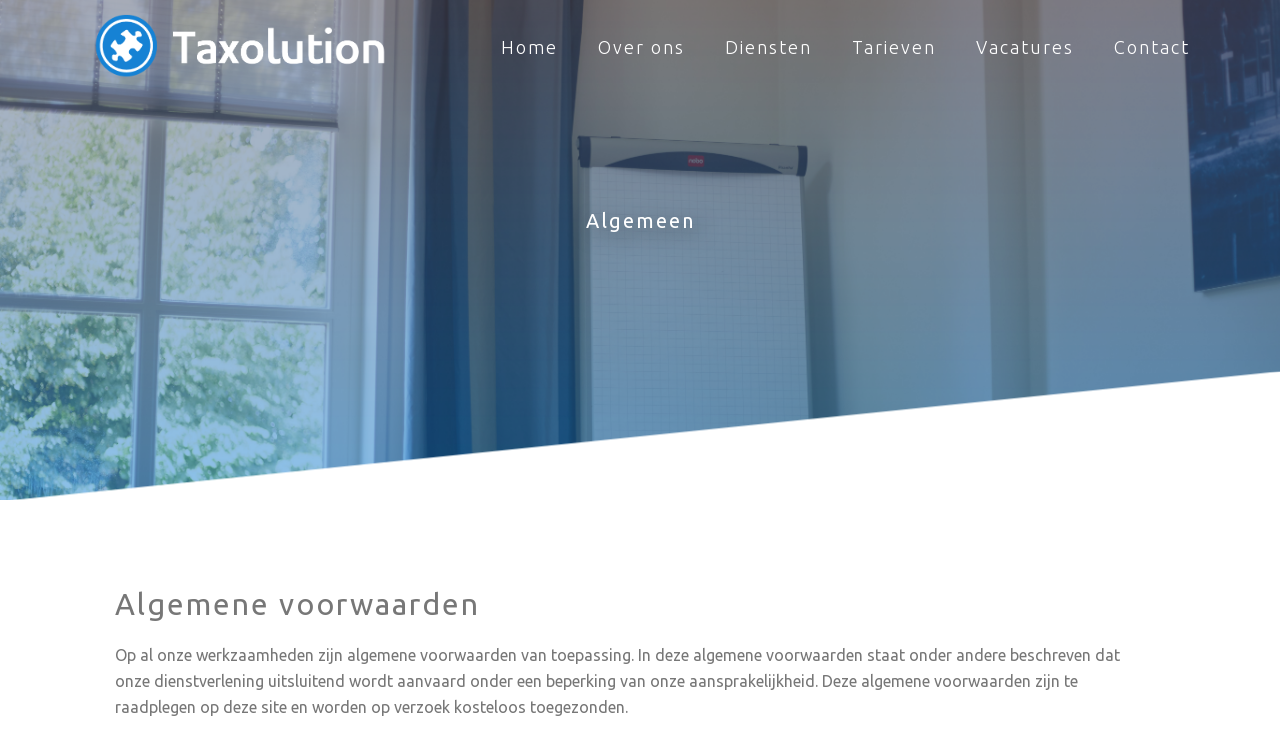

--- FILE ---
content_type: text/css
request_url: https://www.taxolution.nl/wp-content/themes/jupiter/header-builder/includes/assets/css/mkhb-column.css?ver=6.12.2
body_size: 642
content:
/* ============================================================================
   COLUMN - Default
   ========================================================================= */
.mkhb-col {
	margin: 0;
	padding: 0;
	text-align: left;
	vertical-align: top;
	border-width: 0;
	border-color: #ffffff;
	border-style: solid;
}

.mkhb-col--bg-image {
	background-size: auto;
	background-origin: padding-box;
	background-clip: border-box;
}

/* ============================================================================
   COLUMN - Inline Container
   ========================================================================= */
.mkhb-col__container-inline__wrap {
    display: flex;
    flex-direction: row;
    flex-wrap: wrap;
    justify-content: flex-start;
}

.mkhb-col__container-inline__wrap div[class^=mkhb-col__container-inline__] {
    flex: 1;
    display: flex;
}

.mkhb-col__container-inline__left {
    justify-content: flex-start;
}

.mkhb-col__container-inline__center {
    justify-content: center;
}

.mkhb-col__container-inline__right {
    justify-content: flex-end;
}

/* ============================================================================
   COLUMN - Vertical alignment
   ========================================================================= */
.mkhb-col--align-top div[class^=mkhb-col__container-inline__] {
    align-items: flex-start;
}

.mkhb-col--align-middle div[class^=mkhb-col__container-inline__] {
    align-items: center;
}

.mkhb-col--align-bottom div[class^=mkhb-col__container-inline__] {
    align-items: flex-end;
}

/* ============================================================================
   COLUMN - General
   ========================================================================= */
.mkhb-col__container {
    width: 100%;
}

.mkhb-col-md-1,
.mkhb-col-md-10,
.mkhb-col-md-11,
.mkhb-col-md-12,
.mkhb-col-md-2,
.mkhb-col-md-3,
.mkhb-col-md-4,
.mkhb-col-md-5,
.mkhb-col-md-6,
.mkhb-col-md-7,
.mkhb-col-md-8,
.mkhb-col-md-9,
.mkhb-col-sm-1,
.mkhb-col-sm-10,
.mkhb-col-sm-11,
.mkhb-col-sm-12,
.mkhb-col-sm-2,
.mkhb-col-sm-3,
.mkhb-col-sm-4,
.mkhb-col-sm-5,
.mkhb-col-sm-6,
.mkhb-col-sm-7,
.mkhb-col-sm-8,
.mkhb-col-sm-9,
.mkhb-col-xs-1,
.mkhb-col-xs-10,
.mkhb-col-xs-11,
.mkhb-col-xs-12,
.mkhb-col-xs-2,
.mkhb-col-xs-3,
.mkhb-col-xs-4,
.mkhb-col-xs-5,
.mkhb-col-xs-6,
.mkhb-col-xs-7,
.mkhb-col-xs-8,
.mkhb-col-xs-9 {
    position: relative;
    min-height: 1px;
    padding-left: 15px;
    padding-right: 15px;
}
.mkhb-col-xs-1,
.mkhb-col-xs-10,
.mkhb-col-xs-11,
.mkhb-col-xs-12,
.mkhb-col-xs-2,
.mkhb-col-xs-3,
.mkhb-col-xs-4,
.mkhb-col-xs-5,
.mkhb-col-xs-6,
.mkhb-col-xs-7,
.mkhb-col-xs-8,
.mkhb-col-xs-9 {
    float: left;
    width: 100%;
}

@media (min-width: 768px) {
    .mkhb-col-sm-1,
    .mkhb-col-sm-10,
    .mkhb-col-sm-11,
    .mkhb-col-sm-12,
    .mkhb-col-sm-2,
    .mkhb-col-sm-3,
    .mkhb-col-sm-4,
    .mkhb-col-sm-5,
    .mkhb-col-sm-6,
    .mkhb-col-sm-7,
    .mkhb-col-sm-8,
    .mkhb-col-sm-9 {
        float: left
    }
    .mkhb-col-sm-12 {
        width: 100%
    }
    .mkhb-col-sm-11 {
        width: 91.66666667%
    }
    .mkhb-col-sm-10 {
        width: 83.33333333%
    }
    .mkhb-col-sm-9 {
        width: 75%
    }
    .mkhb-col-sm-8 {
        width: 66.66666667%
    }
    .mkhb-col-sm-7 {
        width: 58.33333333%
    }
    .mkhb-col-sm-6 {
        width: 50%
    }
    .mkhb-col-sm-5 {
        width: 41.66666667%
    }
    .mkhb-col-sm-4 {
        width: 33.33333333%
    }
    .mkhb-col-sm-3 {
        width: 25%
    }
    .mkhb-col-sm-2 {
        width: 16.66666667%
    }
    .mkhb-col-sm-1 {
        width: 8.33333333%
    }
}

@media (min-width: 992px) {
    .mkhb-col-md-1,
    .mkhb-col-md-10,
    .mkhb-col-md-11,
    .mkhb-col-md-12,
    .mkhb-col-md-2,
    .mkhb-col-md-3,
    .mkhb-col-md-4,
    .mkhb-col-md-5,
    .mkhb-col-md-6,
    .mkhb-col-md-7,
    .mkhb-col-md-8,
    .mkhb-col-md-9 {
        float: left
    }
    .mkhb-col-md-12 {
        width: 100%
    }
    .mkhb-col-md-11 {
        width: 91.66666667%
    }
    .mkhb-col-md-10 {
        width: 83.33333333%
    }
    .mkhb-col-md-9 {
        width: 75%
    }
    .mkhb-col-md-8 {
        width: 66.66666667%
    }
    .mkhb-col-md-7 {
        width: 58.33333333%
    }
    .mkhb-col-md-6 {
        width: 50%
    }
    .mkhb-col-md-5 {
        width: 41.66666667%
    }
    .mkhb-col-md-4 {
        width: 33.33333333%
    }
    .mkhb-col-md-3 {
        width: 25%
    }
    .mkhb-col-md-2 {
        width: 16.66666667%
    }
    .mkhb-col-md-1 {
        width: 8.33333333%
    }
}

--- FILE ---
content_type: text/css
request_url: https://www.taxolution.nl/wp-content/themes/jupiter-child/style.css?ver=deb8203037a9acae493a83bff39b79ab
body_size: 502
content:
/*
Theme Name:     Jupiter Child Theme
Theme URI: 		http://demos.artbees.net/jupiter5
Description:    Child theme for the Jupiter theme 
Author:         Your name here
Theme URI: 		http://themeforest.net/user/artbees
Template:       jupiter
Text Domain: mk_framework
Domain Path: /languages/
*/
.mk-fancy-title p {
    color: inherit !important;
}

span.mk-footer-copyright a {
    color: white;
}
span.mk-footer-copyright a:hover {
    text-decoration: underline;
}

#gform_fields_2 input {
	border-radius: 5px;
	height: 40px;
}

#gform_fields_2 textarea {
	border-radius: 5px;
}

#gform_submit_button_2 {
	border-radius: 5px;
}

.gform_wrapper label.gfield_label {
	color: #fff;
}

.gform_wrapper.gf_browser_chrome ul.gform_fields li.gfield span.name_first {
	color: #fff;
}

.gform_wrapper .field_sublabel_below .ginput_complex.ginput_container label {
	color: #fff;
}

#gform_wrapper_1,
#gform_wrapper_1 #field_1_10,
#gform_wrapper_1 #field_1_10 .ginput_container_name {
	margin: 0;
}

#gform_wrapper_1 label {
	display: none;
}

#gform_wrapper_1 input[type=email], #gform_wrapper_1  input[type=text] {
    background-color: rgba(22, 130, 212, 0.1) !important;
    border: 1px solid #e3e3e3;
    height: 50px;
	padding: 10px 12px;
}

#gform_wrapper_1 .gform_footer input[type=submit] {
	padding: 14px 24px;
    font-size: 12px;
	font-weight: 700;
	text-transform: none;
}

#fancy-title-4 {
	text-transform: none !important;
}

@media (max-width: 1575px) {
	.mk-header-right .mk-header-social {
		visibility: hidden !important;
   		opacity: 0 !important;
	}
}

--- FILE ---
content_type: application/javascript
request_url: https://www.taxolution.nl/wp-content/plugins/jupiter-donut/assets/js/shortcodes-scripts.min.js?ver=1.6.4
body_size: 17539
content:
(function($) {
    'use strict';

    var _toBuild = [];
    MK.api = window.MK.api || {};

    MK.component.AdvancedGMaps = function(el) {
        var $this = $(el),
            container = document.getElementById( 'mk-theme-container' ),
            data = $this.data( 'advancedgmaps-config' ),
            apikey = data.options.apikey ? ('key='+data.options.apikey+'&') : false,
            map = null,
            bounds = null,
            infoWindow = null,
            position = null;

        var build = function() {
            data.options.scrollwheel = false;
            data.options.mapTypeId = google.maps.MapTypeId[data.options.mapTypeId];
            data.options.styles = data.style;

            bounds = new google.maps.LatLngBounds();
            map = new google.maps.Map(el, data.options);
            infoWindow = new google.maps.InfoWindow();

            map.setOptions({
                panControl : data.options.panControl,
                draggable:  data.options.draggable,
                zoomControl:  data.options.zoomControl,
                mapTypeControl:  data.options.scaleControl,
                scaleControl:  data.options.mapTypeControl,
            });

            var marker, i;

            map.setTilt(45);

            for (i = 0; i < data.places.length; i++) {
                if(data.places[i].latitude && data.places[i].longitude) {
                    position = new google.maps.LatLng(data.places[i].latitude, data.places[i].longitude);

                    bounds.extend(position);

                    marker = new google.maps.Marker({
                        position: position,
                        map: map,
                        title: data.places[i].address,
                        icon: (data.places[i].marker) ? data.places[i].marker : data.icon
                    });


                    google.maps.event.addListener(marker, 'click', (function(marker, i) {
                        return function() { 
                            if(data.places[i].address && data.places[i].address.length > 1) {
                                infoWindow.setContent('<div class="info_content"><p>'+ data.places[i].address +'</p></div>');
                                infoWindow.open(map, marker);
                            } else {
                                infoWindow.setContent('');
                                infoWindow.close();
                            }
                        };
                    })(marker, i));

                    /**
                     * If there is only one marker, map.fitBounds will zoom-in too much.
                     * Only run map.fitBounds if the markers are more than 1. Use setCenter
                     * instead if the the marker is only 1.
                     */
                    if ( i > 0 ) {
                        map.fitBounds( bounds );
                    } else {
                        // Set latitude and longtitude as float.
                        var latLang = {
                            lat: parseFloat( data.places[i].latitude ),
                            lng: parseFloat( data.places[i].longitude )
                        };
                        map.setCenter( latLang );
                        // Need to setZoom here as we didn't trigger bounds_changed event.
                        map.setZoom( data.options.zoom );
                    }
                }
            }

            var boundsListener = google.maps.event.addListener((map), 'bounds_changed', function(event) {
                this.setZoom(data.options.zoom);
                google.maps.event.removeListener(boundsListener);
            });


            var update = function() {
                google.maps.event.trigger(map, "resize");
                map.setCenter(position);
            };
            update();


            var bindEvents = function() {
                $( window ).on( 'resize', update );
                window.addResizeListener( container, update );
            };
            bindEvents();
        };


        var initAll = function() {
            for( var i = 0, l = _toBuild.length; i < l; i++ ) {
                _toBuild[i]();
            }
        };

        MK.api.advancedgmaps = MK.api.advancedgmaps || function() {
            initAll();
        };

        return {
            init : function() {
                _toBuild.push( build );
                MK.core.loadDependencies(['https://maps.googleapis.com/maps/api/js?'+apikey+'callback=MK.api.advancedgmaps']);
            }
        };

    };

})(jQuery);
(function($) {
    'use strict';
    function mk_animated_cols() {
        function equalheight (container){
            var currentTallest = 0,
                 currentRowStart = 0,
                 rowDivs = new Array(),
                 $el,
                 topPosition = 0;
             $(container).each(function() {

               $el = $(this);
               $($el).height('auto');
               topPosition = $el.position().top;

               if (currentRowStart != topPosition) {
                 for (var currentDiv = 0 ; currentDiv < rowDivs.length ; currentDiv++) {
                   rowDivs[currentDiv].height(currentTallest);
                 }
                 rowDivs.length = 0; // empty the array
                 currentRowStart = topPosition;
                 currentTallest = $el.height();
                 rowDivs.push($el);
               } else {
                 rowDivs.push($el);
                 currentTallest = (currentTallest < $el.height()) ? ($el.height()) : (currentTallest);
              }
               for (currentDiv = 0 ; currentDiv < rowDivs.length ; currentDiv++) {
                 rowDivs[currentDiv].height(currentTallest);
               }

             });

            // console.log('recalc' + container + ' ' + currentTallest);

            return currentTallest;
        }


        function prepareCols(el) {
            var $this = el.parent().parent().find('.mk-animated-columns');

            var iconHeight  = equalheight('.vc_row .animated-column-icon, .animated-column-holder .mk-svg-icon'),
                titleHeight = equalheight('.vc_row .animated-column-title'),
                descHeight  = equalheight('.vc_row .animated-column-desc'),
                btnHeight   = $this.find('.animated-column-btn').innerHeight();

            if ($this.hasClass('full-style')) {
                $this.find('.animated-column-item').each(function() {
                    var $this = $(this),
                        contentHeight = (iconHeight + 30) + (titleHeight + 10) + (descHeight + 70) + 34;
                    /*
                     * Fix AM-2418.
                     *
                     * Column height setting of VC Animated Column doesn't work when Animated Column
                     * content is higher than the setting. So, check column height setting first.
                     * - If the column height setting < Animated Column height, update the column
                     *   height based on column height setting.
                     */
                    var $columnHeight = contentHeight * 1.5 + 50;
                    var $minHeight = parseInt( $this.css( 'min-height' ), 10 );
                    if ( ! isNaN( $minHeight ) ) {
                        if ( $minHeight < $columnHeight ) {
                            $columnHeight = $minHeight;
                        }
                    }

                    $this.height( $columnHeight );

                    var $box_height = $this.outerHeight(true),
                        $icon_height = $this.find('.animated-column-icon, .animated-column-holder .mk-svg-icon').height();

                    $this.find('.animated-column-holder').css({
                        'paddingTop': $box_height / 2 - $icon_height
                    });


                    $this.animate({opacity:1}, 300);
                });
            } else {
                $this.find('.animated-column-item').each(function() {
                    var $this = $(this),
                        halfHeight = $this.height() / 2,
                        halfIconHeight = $this.find('.animated-column-icon, .animated-column-holder .mk-svg-icon').height()/2,
                        halfTitleHeight = $this.find('.animated-column-simple-title').height()/2;

                    $this.find('.animated-column-holder').css({
                        'paddingTop': halfHeight - halfIconHeight
                    });

                    $this.find('.animated-column-title').css({
                        'paddingTop': halfHeight - halfTitleHeight
                    });

                    $this.animate({
                        opacity:1
                    }, 300);

                });
            }
        }

        $('.mk-animated-columns').each(function() {
            var that = this;
            MK.core.loadDependencies([ MK.core.path.plugins + 'tweenmax.js' ], function() {
                var $this = $(that),
                    $parent = $this.parent().parent(),
                    $columns = $parent.find('.column_container'),
                    index = $columns.index($this.parent());
                    // really bad that we cannot read it before bootstrap - needs full shortcode refactor

                if($this.hasClass('full-style')) {
                    $this.find('.animated-column-item').hover(
                    function() {
                        TweenLite.to($(this).find(".animated-column-holder"), 0.5, {
                            top: '-15%',
                            ease: Back.easeOut
                        });
                        TweenLite.to($(this).find(".animated-column-desc"), 0.5, {
                            top: '50%',
                            ease: Expo.easeOut
                        }, 0.4);
                        TweenLite.to($(this).find(".animated-column-btn"), 0.3, {
                            top: '50%',
                            ease: Expo.easeOut
                        }, 0.6);
                    },
                    function() {

                        TweenLite.to($(this).find(".animated-column-holder"), 0.5, {
                            top: '0%',
                            ease: Back.easeOut, easeParams:[3]
                        });
                        TweenLite.to($(this).find(".animated-column-desc"), 0.5, {
                            top: '100%',
                            ease: Back.easeOut
                        }, 0.4);
                        TweenLite.to($(this).find(".animated-column-btn"), 0.5, {
                            top: '100%',
                            ease: Back.easeOut
                        }, 0.2);
                    });
                }

                if($this.hasClass('simple-style')) {
                    $this.find('.animated-column-item').hover(
                    function() {
                        TweenLite.to($(this).find(".animated-column-holder"), 0.7, {
                            top: '100%',
                            ease: Expo.easeOut
                        });
                        TweenLite.to($(this).find(".animated-column-title"), 0.7, {
                            top: '0%',
                            ease: Back.easeOut
                        }, 0.2);
                    },
                    function() {
                        TweenLite.to($(this).find(".animated-column-holder"), 0.7, {
                            top: '0%',
                            ease: Expo.easeOut
                        });
                        TweenLite.to($(this).find(".animated-column-title"), 0.7, {
                            top: '-100%',
                            ease: Back.easeOut
                        }, 0.2);
                    });
                }

                if($columns.length === index + 1) {
                    prepareCols($this);
                    $(window).on("resize", function() {
                            setTimeout(prepareCols($this), 1000);
                    });
                }

                MK.utils.eventManager.subscribe('iconsInsert', function() {
                    prepareCols($this);
                });
            });

        });
    }

    $(window).on('load vc_reload', mk_animated_cols);

}(jQuery));

(function($) {
    'use strict';

    var core = MK.core,
    	path = MK.core.path;

    MK.component.BannerBuilder = function( el ) {
    	var init = function(){
            var $this = $(el),
                  data = $this.data( 'bannerbuilder-config' );

            MK.core.loadDependencies([ MK.core.path.plugins + 'jquery.flexslider.js' ], function() {
                $this.flexslider({
                        selector: '.mk-banner-slides > .mk-banner-slide',
                        animation: data.animation,
                        smoothHeight: false,
                        direction:'horizontal',
                        slideshow: true,
                        slideshowSpeed: data.slideshowSpeed,
                        animationSpeed: data.animationSpeed,
                        pauseOnHover: true,
                        directionNav: data.directionNav,
                        controlNav: false,
                        initDelay: 2000,
                        prevText: '',
                        nextText: '',
                        pauseText: '',
                        playText: ''
                });
            });
    	};

    	return {
    		init : init
    	};
    };

})(jQuery);








(function($) {
    'use strict';

    var zIndex = 0;

    $('.mk-newspaper-wrapper').on('click', '.blog-loop-comments', function (event) {
        event.preventDefault();

        var $this = $(event.currentTarget);
        var $parent = $this.parents('.mk-blog-newspaper-item');

        $parent.css('z-index', ++zIndex);
        $this.parents('.newspaper-item-footer').find('.newspaper-social-share').slideUp(200).end().find('.newspaper-comments-list').slideDown(200);
        setTimeout( function() {
          MK.utils.eventManager.publish('item-expanded');
        }, 300);
    });

    $('.mk-newspaper-wrapper').on('click', '.newspaper-item-share', function (event) {
        event.preventDefault();

        var $this = $(event.currentTarget);
        var $parent = $this.parents('.mk-blog-newspaper-item');

        $parent.css('z-index', ++zIndex);
        $this.parents('.newspaper-item-footer').find('.newspaper-comments-list').slideUp(200).end().find('.newspaper-social-share').slideDown(200);
        setTimeout( function() {
          MK.utils.eventManager.publish('item-expanded');
        }, 300);
    });

    var init = function init() {

        // setTimeout Trick to make the VC Front Editor to load the images as well
        setTimeout( function() {

            // Get All Related Layers
            var $blog = $('.mk-blog-container');
            var $imgs = $blog.find('img[data-mk-image-src-set]');

            if ( $blog.hasClass('mk-blog-container-lazyload') && $imgs.length ) {

                // Load Images if the user scrolls to them
                $(window).on('scroll.mk_blog_lazyload', MK.utils.throttle(500, function(){
                    $imgs.each(function(index, elem) {
                        if ( MK.utils.isElementInViewport(elem) ) {
                            MK.component.ResponsiveImageSetter.init( $(elem) );
                            $imgs = $imgs.not( $(elem) );  // Remove element from the list when loaded to reduce the amount of iteration in each()
                        }
                    });
                }));

                $(window).trigger('scroll.mk_blog_lazyload');
                $(window).trigger('resize')

                // Handle the resize
                MK.component.ResponsiveImageSetter.onResize($imgs);

            } else {

                MK.component.ResponsiveImageSetter.init($imgs);
                MK.component.ResponsiveImageSetter.onResize($imgs);

            }

        }, 50);

        // If in VC Editor Page, Trigger Resize after 2 second (AM-2490)
        // This is to fix the Pagination Overlapping issue on first initial blog insert as it takes VC about 1 second to change the Blog Layout on initial stage
        if ( $('body').hasClass('vc_editor') ) {
            setTimeout( function() {
                $(window).trigger('resize');
            }, 2000)
        }

        $('.featured-image').on('click', function (event) {
          var $this = $(event.currentTarget);

          if (
            $this.parents('.mk-jupiter-blog').length === 0 ||
            $this.parents( '.mk-blog-spotlight-item' ).length !== 0
          ) {
            return;
          }

          window.location.href = $this.find('.post-type-badge').attr('href');
        })
    }

    init();

    // VC Front-End Editor
    $(window).on('vc_reload mk-image-loaded', init);

}(jQuery));

(function($) {
    'use strict';

    var core = MK.core,
    	path = MK.core.path;

    // TODO: Repair after Rifat. He repeated The same code twice - other same code is in photoalbum (why by the way?!).
    // Split it into two separate components when you see reusage
    MK.component.Category = function( el ) {
        var init = function(){
			core.loadDependencies([ path.plugins + 'pixastic.js' ], function() {
         		blurImage($('.blur-image-effect .mk-loop-item .item-holder '));
         	});

			core.loadDependencies([ path.plugins + 'minigrid.js' ], masonry);
        };

        var blurImage = function($item) {
         	return $item.each(function() {
				var $_this = $(this);

				var img = $_this.find('.item-thumbnail');

				img.clone().addClass("blur-effect item-blur-thumbnail").removeClass('item-thumbnail').prependTo(this);

				var blur_this = $(".blur-effect", this);
					blur_this.each(function(index, element){
						if (img[index].complete === true) {
							Pixastic.process(blur_this[index], "blurfast", {amount:0.5});
						}
						else {
							blur_this.load(function () {
								Pixastic.process(blur_this[index], "blurfast", {amount:0.5});
							});
						}
					});
			});
        };

        // TODO: find other shortcodes like this design and make it as a component
        var masonry = function() {
        	if(!$('.js-masonry').length) return;

	        function grid() {
	            minigrid({
		            container: '.js-masonry',
		            item: '.js-masonry-item',
		            gutter: 0
	            });
	        }

	        grid();
	        $(window).on('resize', grid);
        };

        return {
         	init : init
        };
    };

})(jQuery);








(function($) {
    'use strict';

    var core = MK.core,
        path = core.path;

    MK.component.Chart = function(el) {
        var init = function() {
            MK.core.loadDependencies([MK.core.path.plugins + 'jquery.easyPieChart.js'], function() {
                $('.mk-chart__chart').each(function() {
                    var $this = $(this),
                        $parent_width = $(this).parent().width(),
                        $chart_size = parseInt($this.attr('data-barSize'));

                    if ($parent_width < $chart_size) {
                        $chart_size = $parent_width !== 0 ? $parent_width : $chart_size;
                        $this.css('line-height', $chart_size);
                        $this.find('i').css({
                            'line-height': $chart_size + 'px'
                        });
                        $this.css({
                            'line-height': $chart_size + 'px'
                        });
                    }

                    var build = function() {
                        $this.easyPieChart({
                            animate: 1300,
                            lineCap: 'butt',
                            lineWidth: $this.attr('data-lineWidth'),
                            size: $chart_size,
                            barColor: $this.attr('data-barColor'),
                            trackColor: $this.attr('data-trackColor'),
                            scaleColor: 'transparent',
                            onStep: function(value) {
                                this.$el.find('.chart-percent span').text(Math.ceil(value));
                            }
                        });
                    };

                    // refactored only :in-viewport logic. rest is to-do
                    MK.utils.scrollSpy(this, {
                        position: 'bottom',
                        after: build
                    });
                });
            });
        };

        return {
            init: init
        };
    };

})(jQuery);

(function($) {
    "use strict";

    $('.mk-clients.column-style').each(function() {
        var $group = $(this),
            $listItems = $group.find('li'),
            listItemsCount = $listItems.length,
            listStyle = $group.find('ul').attr('style') || '',
            fullRowColumnsCount = $group.find('ul:first-of-type li').length;

        function recreateGrid() { 
            var i;

            $listItems.unwrap();

            if (window.matchMedia('(max-width: 550px)').matches && fullRowColumnsCount >= 1) {
                for (i = 0; i < listItemsCount; i += 1) {
                    $listItems.slice(i, i + 1)
                        .wrapAll('<ul class="mk-clients-fixed-list" style="' + listStyle + '"></ul>');
                }
            } else if (window.matchMedia('(max-width: 767px)').matches && fullRowColumnsCount >= 2) {
                for (i = 0; i < listItemsCount; i += 2) {
                    $listItems.slice(i, i + 2)
                        .wrapAll('<ul class="mk-clients-fixed-list" style="' + listStyle + '"></ul>');
                }
            } else if (window.matchMedia('(max-width: 960px)').matches && fullRowColumnsCount >= 3) {
                for (i = 0; i < listItemsCount; i += 3) {
                    $listItems.slice(i, i + 3)
                        .wrapAll('<ul class="mk-clients-fixed-list" style="' + listStyle + '"></ul>');
                }
            } else {
                for (i = 0; i < listItemsCount; i += fullRowColumnsCount) {
                    $listItems.slice(i, i + fullRowColumnsCount)
                        .wrapAll('<ul style="' + listStyle + '"></ul>');
                }
            }
        }
        
        recreateGrid();
        $(window).on('resize', recreateGrid);

    });

}(jQuery));
(function($) {
    'use strict';
    // Update countdown style in VC FEE - AM-2684.
    $(window).on('vc_reload', function() {
        $('.mk-event-countdown-ul').each(function() {
            if ($(this).width() < 750) {
                $(this).addClass('mk-event-countdown-ul-block');
            } else {
                $(this).removeClass('mk-event-countdown-ul-block');
            }
        });
    });
})(jQuery);
(function($) {
	'use strict';

    $('.mk-edge-slider').find('video').each(function() {
        this.pause();
        this.currentTime = 0;
    });

	MK.component.EdgeSlider = function( el ) {
		var self = this,
			$this = $( el ),
            $window = $(window),
            $wrapper = $this.parent(),
			config = $this.data( 'edgeslider-config' ),
            $nav = $( config.nav ),
            $prev = $nav.find( '.mk-edge-prev' ),
            $prevTitle = $prev.find( '.nav-item-caption' ),
            $prevBg = $prev.find('.edge-nav-bg'),
            $next = $nav.find( '.mk-edge-next' ),
            $nextTitle = $next.find( '.nav-item-caption' ),
            $nextBg = $next.find('.edge-nav-bg'),
            $navBtns = $nav.find( 'a' ),
            $pagination = $( '.swiper-pagination' ),
            $skipBtn = $( '.edge-skip-slider' ),
            $opacityLayer = $this.find('.edge-slide-content'),
            $videos = $this.find('video'),
            currentSkin = null,
            currentPoint = null,
            winH = null,
            opacity = null,
            offset = null;

        var callbacks = {
    		onInitialize : function( slides ) {
    			self.$slides = $( slides );

				self.slideContents = $.map( self.$slides, function( slide ) {
					var $slide = $( slide ),
						title = $slide.find('.edge-slide-content .edge-title').first().text(),
						skin = $slide.attr("data-header-skin"),
						image = $slide.find('.mk-section-image').attr('data-thumb') ||
								$slide.find('.mk-video-section-touch').attr('data-thumb'),
						bgColor = $slide.find('.mk-section-image').css('background-color');


					return {
						skin: skin,
						title: title,
						image: image,
						bgColor: bgColor
					};
				});

                // Set position fixed here rather than css to avoid flash of strangely styled slides befor plugin init
                if(MK.utils.isSmoothScroll) $this.css('position', 'fixed');

				setNavigationContent( 1, self.$slides.length - 1 );
				setSkin( 0 );
                // stopVideos();
                playVideo(0);

                setTimeout( function() {
                    $( '.edge-slider-loading' ).fadeOut( '100' );
                }, 1000 );
    		},

            onBeforeSlide : function( id ) {

            },

    		onAfterSlide : function( id ) {
    			setNavigationContent( nextFrom(id), prevFrom(id) );
    			setSkin( id );
                stopVideos(); // stop all others if needed
                playVideo( id );
    		}
    	};


        var nextFrom = function nextFrom(id) {
            return ( id + 1 === self.$slides.length ) ? 0 : id + 1;
        };


        var prevFrom = function prevFrom(id) {
            return ( id - 1 === -1 ) ? self.$slides.length - 1 : id - 1;
        };


        var setNavigationContent = function( nextId, prevId ) {
            if(self.slideContents[ prevId ]) {
        		$prevTitle.text( self.slideContents[ prevId ].title );
        		$prevBg.css( 'background',
        			self.slideContents[ prevId ].image !== 'none' ?
        				'url(' + self.slideContents[ prevId ].image + ')' :
        				self.slideContents[ prevId ].bgColor );
            }

            if(self.slideContents[ nextId ]) {
        		$nextTitle.text( self.slideContents[ nextId ].title );
        		$nextBg.css( 'background',
        			self.slideContents[ nextId ].image !== 'none' ?
        				'url(' + self.slideContents[ nextId ].image + ')' :
        				self.slideContents[ nextId ].bgColor );
            }
        };


        var setSkin = function setSkin( id ) {
        	currentSkin = self.slideContents[ id ].skin;

          	$navBtns.attr('data-skin', currentSkin);
          	$pagination.attr('data-skin', currentSkin);
         	$skipBtn.attr('data-skin', currentSkin);

         	if( self.config.firstEl ) {
         		MK.utils.eventManager.publish( 'firstElSkinChange', currentSkin );
         	}
        };


        var stopVideos = function stopVideos() {
            $videos.each(function() {
                this.pause();
                this.currentTime = 0;
            });
        };


        var playVideo = function playVideo(id) {
            var video = self.$slides.eq(id).find('video').get(0);
            if(video) {
                video.play();
                console.log('play video in slide nr ' + id);
            }

        };


        var onResize = function onResize() {
            var height = $wrapper.height();
            $this.height( height );

            var width = $wrapper.width();
            $this.width( width );

            winH = $window.height();
            offset = $this.offset().top;

            if(!MK.utils.isSmoothScroll) return;
            if(MK.utils.isResponsiveMenuState()) {
                // Reset our parallax layers position and styles when we're in responsive mode
                $this.css({
                    '-webkit-transform': 'translateZ(0)',
                    '-moz-transform': 'translateZ(0)',
                    '-ms-transform': 'translateZ(0)',
                    '-o-transform': 'translateZ(0)',
                    'transform': 'translateZ(0)',
                    'position': 'absolute'
                });
                $opacityLayer.css({
                    'opacity': 1
                });
            } else {
                // or proceed with scroll logic when we assume desktop screen
                onScroll();
            }
        };

        var onScroll = function onScroll() {
            currentPoint = - MK.val.scroll();

            if( offset + currentPoint <= 0 ) {
                opacity = 1 + ((offset + currentPoint) / winH) * 2;
                opacity = Math.min(opacity, 1);
                opacity = Math.max(opacity, 0);

                $opacityLayer.css({
                    opacity: opacity
                });
            }

            $this.css({
                '-webkit-transform': 'translateY(' + currentPoint + 'px) translateZ(0)',
                '-moz-transform': 'translateY(' + currentPoint + 'px) translateZ(0)',
                '-ms-transform': 'translateY(' + currentPoint + 'px) translateZ(0)',
                '-o-transform': 'translateY(' + currentPoint + 'px) translateZ(0)',
                'transform': 'translateY(' + currentPoint + 'px) translateZ(0)',
                'position': 'fixed'
            });
        };

        onResize();
        $window.on('load', onResize);
        $window.on('resize', onResize);
        window.addResizeListener( $wrapper.get(0), onResize );

        if(MK.utils.isSmoothScroll) {
            onScroll();
            $window.on('scroll', function() {
                if(MK.utils.isResponsiveMenuState()) return;
                window.requestAnimationFrame(onScroll);
            });
        }

		this.el = el;
		this.config = $.extend( config, callbacks );
		this.slideContents = null; // cache slide contents

        // Let mk_slider know it's EdgeSlider
        this.config.edgeSlider = true;
	};

	MK.component.EdgeSlider.prototype = {
		init : function() {
			// Inherit from Slider. add prototypes if needed
			var slider = new MK.ui.Slider( this.el, this.config );
			slider.init();
		}
	};

})(jQuery);

(function ($) {
	'use strict';

var init = function init() {
	$('.mk-faq-wrapper').each( function() {
		var $this = $(this);
		var $filter = $this.find('.filter-faq');
		var $filterItem = $filter.find('a');
		var $faq = $this.find('.mk-faq-container > div');
		var currentFilter = '';

		$filterItem.on('click', function(e) {
			var $this = $(this);

			currentFilter = $this.data('filter');
			$filterItem.removeClass('current');
			$this.addClass('current');

			filterItems( currentFilter );

			e.preventDefault();
		});

		function filterItems( cat ) {
			if( cat === '' ) {
				$faq.slideDown(200).removeClass('hidden');
				return;
			}
			$faq.not( '.' + cat ).slideUp(200).addClass('hidden');
			$faq.filter( '.' + cat ).slideDown(200).removeClass('hidden');
		}
	});
}
init();
$(window).on('vc_reload', init);

}( jQuery ));
/* Flickr Feeds */
/* -------------------------------------------------------------------- */
(function ($) {
    'use strict';
function mk_flickr_feeds() {

    $('.mk-flickr-feeds').each(function() {
        var $this = $(this),
            apiKey = $this.attr('data-key'),
            userId = $this.attr('data-userid'),
            perPage = $this.attr('data-count'),
            column = $this.attr('data-column');

        if ( ! $( '.mk-flickr-feeds' ).is( ':empty' ) ) {
            return;
        }

        jQuery.getJSON('https://api.flickr.com/services/rest/?format=json&method=' + 'flickr.photos.search&api_key=' + apiKey + '&user_id=' + userId + '&&per_page=' + perPage + '&jsoncallback=?', function(data) {

            jQuery.each(data.photos.photo, function(i, rPhoto) {
                var basePhotoURL = 'http://farm' + rPhoto.farm + '.static.flickr.com/' + rPhoto.server + '/' + rPhoto.id + '_' + rPhoto.secret;

                var thumbPhotoURL = basePhotoURL + '_q.jpg';
                var mediumPhotoURL = basePhotoURL + '.jpg';

                var photoStringStart = '<a ';
                var photoStringEnd = 'title="' + rPhoto.title + '" rel="flickr-feeds" class="mk-lightbox flickr-item jupiter-donut-colitem" href="' + mediumPhotoURL + '"><img src="' + thumbPhotoURL + '" alt="' + rPhoto.title + '"/></a>;';
                var photoString = (i < perPage) ? photoStringStart + photoStringEnd : photoStringStart + photoStringEnd;

                jQuery(photoString).appendTo($this);
            });
        });
    });

}
    mk_flickr_feeds();
    $( window ).on( 'vc_reload', mk_flickr_feeds );
})(jQuery);

jQuery(function($) {

  'use strict';

  // Get All Related Layers
  var init = function init() {
    var $gallery = $('.mk-gallery');
    var $imgs = $gallery.find('img[data-mk-image-src-set]');

    if ( $gallery.hasClass('mk-gallery-lazyload') && $imgs.length ) {

      // Load Images if the user scrolls to them
      $(window).on('scroll.mk_gallery_lazyload', MK.utils.throttle(500, function(){
        $imgs.each(function(index, elem) {
          if ( MK.utils.isElementInViewport(elem) ) {
            MK.component.ResponsiveImageSetter.init( $(elem) );
            $imgs = $imgs.not( $(elem) );  // Remove element from the list when loaded to reduce the amount of iteration in each()
          }
        });
      }));

      $(window).trigger('scroll.mk_gallery_lazyload');

      // Handle the resize
      MK.component.ResponsiveImageSetter.onResize($imgs);

    } else {

      MK.component.ResponsiveImageSetter.init($imgs);
      MK.component.ResponsiveImageSetter.onResize($imgs);

    }
  }

  init();
  $(window).on('vc_reload mk-image-loaded', init);

});



jQuery(function($) {

  'use strict';

  // Get All Related Layers
  var init = function init() {
    var $image = $('.mk-image');
    var $imgs = $image.find('img[data-mk-image-src-set]');

    if ( $image.hasClass('mk-image-lazyload') && $imgs.length ) {

      // Load Images if the user scrolls to them
      $(window).on('scroll.mk_image_lazyload', MK.utils.throttle(500, function(){
        $imgs.each(function(index, elem) {
          if ( MK.utils.isElementInViewport(elem) ) {
            MK.component.ResponsiveImageSetter.init( $(elem) );
            $imgs = $imgs.not( $(elem) );  // Remove element from the list when loaded to reduce the amount of iteration in each()
          }
        });
      }));

      $(window).trigger('scroll.mk_image_lazyload');

      // Handle the resize
      MK.component.ResponsiveImageSetter.onResize($imgs);

    } else {

      MK.component.ResponsiveImageSetter.init($imgs);
      MK.component.ResponsiveImageSetter.onResize($imgs);

    }
  }

  init();
  $(window).on('vc_reload mk-image-loaded', init);

});



(function($) {
	'use strict';

	function mk_page_title_parallax() {
	    if (!MK.utils.isMobile()) {

	        $('.mk-effect-wrapper').each(function() {
	            var $this = $(this),
                	progressVal,
                    currentPoint,
                    ticking = false,
                    scrollY = MK.val.scroll(),
                    $window = $(window),
                    windowHeight = $(window).height(),
                    parentHeight = $this.outerHeight(),
                    startPoint = 0,
                    endPoint = $this.offset().top + parentHeight,
                    effectLayer = $this.find('.mk-effect-bg-layer'),
                    gradientLayer = effectLayer.find('.mk-effect-gradient-layer'),
                    cntLayer = $this.find('.mk-page-title-box-content'),
                    animation = effectLayer.attr('data-effect'),
                    top = $this.offset().top,
                    height = $this.outerHeight();

                var parallaxSpeed = 0.7,
                    zoomFactor = 1.3;

                var parallaxTopGap = function() {
                    var gap = top * parallaxSpeed;

                    effectLayer.css({
                        height : height + gap + 'px',
                        top : (-gap) + 'px'
                    });
                };


                if (animation == ("parallax" || "parallaxZoomOut") ) {
                    parallaxTopGap();
                }

                var animationSet = function() {
                    scrollY = MK.val.scroll();

                    if (animation == "parallax") {
                        currentPoint = (startPoint + scrollY) * parallaxSpeed;
                        effectLayer.get(0).style.transform = 'translateY(' + currentPoint + 'px)';
                    }

                    if (animation == "parallaxZoomOut") {
                    	console.log(effectLayer);
                        currentPoint = (startPoint + scrollY) * parallaxSpeed;
                        progressVal = (1 / (endPoint - startPoint) * (scrollY - startPoint));
                        var zoomCalc = zoomFactor - ((zoomFactor - 1) * progressVal);

                        effectLayer.get(0).style.transform = 'translateY(' + currentPoint + 'px) scale(' + zoomCalc + ')';
                    }

                    if (animation == "gradient") {
                        progressVal = (1 / (endPoint - startPoint) * (scrollY - startPoint));
                        gradientLayer.css({
                            opacity: progressVal * 2
                        });
                    }

                    if (animation != "gradient") {
                        progressVal = (1 / (endPoint - startPoint) * (scrollY - startPoint));
                        cntLayer.css({
                            opacity: 1 - (progressVal * 4)
                        });
                    }

                    // Stop ticking
                    ticking = false;
                };
                animationSet();

                // This will limit the calculation of the background position to
                // 60fps as well as blocking it from running multiple times at once
                var requestTick = function() {
                    if (!ticking) {
                        window.requestAnimationFrame(animationSet);
                        ticking = true;
                    }
                };

                $window.off('scroll', requestTick);
                $window.on('scroll', requestTick);

	        });
	    }
	}


	var $window = $(window);
	var debounceResize = null;

	$window.on('load', mk_page_title_parallax);
    $window.on("resize", function() {
        if( debounceResize !== null ) { clearTimeout( debounceResize ); }
        debounceResize = setTimeout( mk_page_title_parallax, 300 );
    });

}(jQuery));

(function($) {
    'use strict';
    var utils = MK.utils,
        core = MK.core,
        path = MK.core.path;
    MK.component.PhotoAlbum = function(el) {
        this.album = el;
        this.initialOpen = false;
    };
    MK.component.PhotoAlbum.prototype = {
        dom: {
            gallery: '.slick-slider-wrapper',
            title: '.slick-title',
            galleryContainer: '.slick-slides',
            closeBtn: '.slick-close-icon',
            thumbList: '.slick-dots',
            thumbs: '.slick-dots li',
            imagesData: 'photoalbum-images',
            titleData: 'photoalbum-title',
            idData: 'photoalbum-id',
            urlData: 'photoalbum-url',
            activeClass: 'is-active'
        },
        tpl: {
            gallery: '#tpl-photo-album',
            slide: '<div class="slick-slide"></div>'
        },
        init: function() {
            this.cacheElements();
            this.bindEvents();
            this.openByLink();
        },
        cacheElements: function() {
            this.$album = $(this.album);
            this.imagesSrc = this.$album.data(this.dom.imagesData);
            this.albumLength = this.imagesSrc.length;
            this.title = this.$album.data(this.dom.titleData);
            this.id = this.$album.data(this.dom.idData);
            this.url = this.$album.data(this.dom.urlData);
            this.images = []; // stores dom objects to insert into gallery instance
        },
        bindEvents: function() {
            this.$album.not('[data-photoalbum-images="[null]"]').on('click', this.albumClick.bind(this));
            $(document).on('click', this.dom.closeBtn, this.closeClick.bind(this));
            $(window).on('resize', this.thumbsVisibility.bind(this));
            $(window).on('resize', this.makeArrows.bind(this));
        },
        albumClick: function(e) {
            e.preventDefault();
            this.open();
            MK.ui.loader.add(this.album);
        },
        closeClick: function(e) {
            e.preventDefault();
            // Because one close btn rules them all
            if (this.slider) {
                this.removeGallery();
                this.slider.exitFullScreen();
            }
        },
        thumbsVisibility: function() {
            if (!this.thumbsWidth) return;
            if (window.matchMedia('(max-width:' + (this.thumbsWidth + 260) + 'px)').matches) this.hideThumbs(); // 260 is 2 * 120 - right corner buttons width + scrollbar
            else this.showThumbs();
        },
        hideThumbs: function() {
            if (!this.$thumbList) return;
            this.$thumbList.hide();
        },
        showThumbs: function() {
            if (!this.$thumbList) return;
            this.$thumbList.show();
        },
        open: function() {
            var self = this;
            core.loadDependencies([path.plugins + 'slick.js'], function() {
                self.createGallery();
                self.loadImages();
            });
        },
        createGallery: function() {
            // only one per page
            if (!$(this.dom.gallery).length) {
                var tpl = $(this.tpl.gallery).eq(0).html();
                $('body').append(tpl);
            }
            // and cache obj
            this.$gallery = $(this.dom.gallery);
            this.$closeBtn = $(this.dom.closeBtn);
        },
        createSlideshow: function() {
            var self = this;
            this.slider = new MK.ui.FullScreenGallery(this.dom.galleryContainer, {
                id: this.id,
                url: this.url
            });
            this.slider.init();
            $(window).trigger('resize');
            this.makeArrows();
            this.$thumbList = $(this.dom.thumbList);
            this.$thumbs = $(this.dom.thumbs);
            this.thumbsWidth = (this.$thumbs.length) * 95;
            this.thumbsVisibility();
            setTimeout(function() {
                MK.ui.loader.remove(self.album);
            }, 100);
            MK.utils.eventManager.publish('photoAlbum-open');
        },
        makeArrows: function() {
            if (this.arrowsTimeout) clearTimeout(this.arrowsTimeout);
            this.arrowsTimeout = setTimeout(function() {
                var $prev = $('.slick-prev').find('svg');
                var $next = $('.slick-next').find('svg');
                $prev.wrap('<div class="slick-nav-holder"></div>');
                $next.wrap('<div class="slick-nav-holder"></div>');
                if (matchMedia("(max-width: 1024px)").matches) {
                    $prev.attr({
                        width: 12,
                        height: 22
                    }).find('polyline').attr('points', '12,0 0,11 12,22');
                    $next.attr({
                        width: 12,
                        height: 22
                    }).find('polyline').attr('points', '0,0 12,11 0,22');
                } else {
                    $prev.attr({
                        width: 33,
                        height: 65
                    }).find('polyline').attr('points', '0.5,0.5 32.5,32.5 0.5,64.5');
                    $next.attr({
                        width: 33,
                        height: 65
                    }).find('polyline').attr('points', '0.5,0.5 32.5,32.5 0.5,64.5');
                }
            }, 0);
        },
        loadImages: function() {
            var self = this,
                n = 0;
            // cache images on first load.
            if (!this.images.length) {
                this.imagesSrc.forEach(function(src) {
                    if (src === null) return; // protect from nulls
                    var img = new Image();
                    img.onload = function() {
                        self.onLoad(n += 1);
                    };
                    img.src = src;
                    self.images.push(img);
                });
            } else {
                this.onLoad(this.albumLength);
            }
        },
        onLoad: function(n) {
            if (n === this.albumLength) {
                this.insertImages();
                this.showGallery();
                this.createSlideshow();
            }
        },
        insertImages: function() {
            var $galleryContainer = this.$gallery.find(this.dom.galleryContainer),
                $title = $(this.dom.title),
                slide = this.tpl.slide;
            // clear first
            $galleryContainer.html('');
            $title.html(this.title);
            this.images.forEach(function(img) {
                var $slide = $(slide);
                $slide.html(img);
                $galleryContainer.prepend($slide);
            });
        },
        showGallery: function() {
            var self = this;
            this.$gallery.addClass(this.dom.activeClass);
            utils.scroll.disable();
        },
        removeGallery: function() {
            var self = this;
            this.$gallery.removeClass(this.dom.activeClass);
            setTimeout(function() {
                self.$gallery.remove();
            }, 300);
            utils.scroll.enable();
        },
        openByLink: function() {
            var loc = window.location,
                hash = loc.hash,
                id;
            if (hash.length && hash.substring(1).length) {
                id = hash.substring(1);
                id = id.replace('!loading', '');
                if (id == this.id && !this.initialOpen) {
                    this.initialOpen = true;
                    this.open();
                }
            }
        }
    };
    // Barts note; Rifat duplication and coupling here. Remove it when have time
    MK.component.PhotoAlbumBlur = function(el) {
        var init = function() {
            core.loadDependencies([path.plugins + 'pixastic.js'], function() {
                blurImage($('.mk-album-item figure'));
            });
        };
        var blurImage = function($item) {
            return $item.each(function() {
                var $_this = $(this);
                var img = $_this.find('.album-cover-image');
                img.clone().addClass("blur-effect item-blur-thumbnail").removeClass('album-cover-image').prependTo(this);
                var blur_this = $(".blur-effect", this);
                blur_this.each(function(index, element) {
                    if (img[index].complete === true) {
                        Pixastic.process(blur_this[index], "blurfast", {
                            amount: 0.5
                        });
                    } else {
                        blur_this.load(function() {
                            Pixastic.process(blur_this[index], "blurfast", {
                                amount: 0.5
                            });
                        });
                    }
                });
            });
        };
        return {
            init: init
        };
    };
})(jQuery);

(function($) {
  'use strict';

  /* Page Section Intro Effects */
  /* -------------------------------------------------------------------- */

  function mk_section_intro_effects() {
    if (!MK.utils.isMobile()) {
      if (!$.exists('.mk-page-section.intro-true')) return;

      $('.mk-page-section.intro-true').each(function() {
        var that = this;
        MK.core.loadDependencies([ MK.core.path.plugins + 'jquery.sectiontrans.js', MK.core.path.plugins + 'tweenmax.js' ], function() {
          var $this = $(that),
            $pageCnt = $this.parent().nextAll('div'),
            windowHeight = $(window).height(),
            effectName = $this.attr('data-intro-effect'),
            $header = $('.mk-header');

          var effect = {
            fade: new TimelineLite({paused: true})
              .set($pageCnt, { opacity: 0, y: windowHeight * 0.3 })
              .to($this, 1, { opacity: 0, ease:Power2.easeInOut })
              .to($pageCnt, 1, { opacity: 1, y: 0, ease:Power2.easeInOut}, "-=.7")
              .set($this, { zIndex: '-1'}),

            zoom_out: new TimelineLite({paused: true})
              .set($pageCnt, { opacity: 0, y: windowHeight * 0.3})
              .to($this, 1.5, { opacity: .8, scale: 0.8, y: -windowHeight - 100, ease:Strong.easeInOut })
              .to($pageCnt, 1.5, { opacity: 1, y:  0, ease:Strong.easeInOut}, "-=1.3"),

            shuffle: new TimelineLite({paused: true})
              .to($this, 1.5, { y: -windowHeight/2, ease:Strong.easeInOut })
              .to($pageCnt.first(), 1.5, { paddingTop: windowHeight/2, ease:Strong.easeInOut }, "-=1.3")
          };

          console.log($pageCnt);


          $this.sectiontrans({
            effect: effectName
          });

          if($this.hasClass('shuffled')) {
            TweenLite.set($this, { y: -windowHeight/2 });
            TweenLite.set($this.nextAll('div').first(), { paddingTop: windowHeight/2 });
          }

          $('body').on('page_intro', function() {
            MK.utils.scroll.disable();
            $(this).data('intro', true);
            effect[effectName].play();
            setTimeout(function() {
              $header.addClass('pre-sticky');
              $header.addClass('a-sticky');
              $('.mk-header-padding-wrapper').addClass('enable-padding');
              $('body').data('intro', false);
              if(effectName === 'shuffle') $this.addClass('shuffled');
            }, 1000);

            setTimeout(MK.utils.scroll.enable, 1500);
          });

          $('body').on('page_outro', function() {
            MK.utils.scroll.disable();
            $(this).data('intro', true);
            effect[effectName].reverse();
            setTimeout(function() {
              $header.removeClass('pre-sticky');
              $header.removeClass('a-sticky');
              $('.mk-header-padding-wrapper').removeClass('enable-padding');
              $('body').data('intro', false);
              if($this.hasClass('shuffled')) $this.removeClass('shuffled');
            }, 1000);

            setTimeout(MK.utils.scroll.enable, 1500);
          });
        });
      });

    } else {
      $('.mk-page-section.intro-true').each(function() {
        $(this).attr('data-intro-effect', '');
      });
    }
  }

  mk_section_intro_effects();

  var debounceResize = null;
  $(window).on("resize", function() {
    if( debounceResize !== null ) { clearTimeout( debounceResize ); }
    debounceResize = setTimeout( mk_section_intro_effects, 300 );
  });

  /* Page Section Adaptive Height */
  /* -------------------------------------------------------------------- */

  function mk_section_adaptive_height() {
      $( ".mk-page-section.mk-adaptive-height" ).each( function() {
          var imageHeight = $( this ).find( ".mk-adaptive-image" ).height();
          $( this ).css( "height", imageHeight );
      });
  }

  $( window ).on( "load resize", mk_section_adaptive_height );


  /* Page Section Image Loader */
  /* -------------------------------------------------------------------- */

  // Get All Related Layers
  var init = function init() {
    var $allLayers = $('.mk-page-section .background-layer').filter(function(index) {
      var isLazyLoad = $(this).attr('data-mk-lazyload') === 'true';
      if ( !isLazyLoad ) {
        MK.component.BackgroundImageSetter.init( $(this) );
      }
      return isLazyLoad;
    });;

    // Load BG Images if the user scroll to them
    if ( $allLayers.length ) {

      $(window).on('scroll.mk_page_section_lazyload', MK.utils.throttle(500, function(){
        $allLayers.each(function(index, elem) {
          if ( MK.utils.isElementInViewport(elem) ) {
            MK.component.BackgroundImageSetter.init( $(elem) );
            $allLayers = $allLayers.not( $(elem) );  // Remove element from the list when loaded to reduce the amount of iteration in each()
          }
        });
      }));

      // First init
      $(window).trigger('scroll.mk_page_section_lazyload');

      // Handle the resize
      MK.component.BackgroundImageSetter.onResize($allLayers);

    }
  }
  init();

  $(window).on('vc_reload', init);

  /* Page Section Layout */
  /* -------------------------------------------------------------------- */

  function mk_section_half_layout() {
    $(".mk-page-section.half_boxed").each(function() {
      var $section = $(this);
      if ($(window).width() > jupiterDonutVars.gridWidth) {
        var margin = ($(window).width() - jupiterDonutVars.gridWidth) / 2;
        var $section_inner = $section.find('.mk-half-layout-inner');
        if($section.hasClass('half_left_layout')){
          $section_inner.css({
            marginRight: margin + 'px'
          });
        }
        if($section.hasClass('half_right_layout')){
          $section_inner.css({
            marginLeft: margin + 'px'
          });
        }
      }
    });
  }

  $(window).on("load resize", mk_section_half_layout);

	/* Page Section - Fluid Width Equal Height Columns */
	/* -------------------------------------------------------------------- */
	function mk_reset_section_fluid_width_equal_height_columns() {
		var $colWrappers = '', maxWidth = 850;

		$colWrappers = $('.page-section-content.fluid-width-equal-height-columns');

		$colWrappers.each(function() {
			var $colWrapper = '', colHeight = 0;
			$colWrapper = $(this);
			$colWrapper.find('.wpb_column.column_container').each(function() {
				var $col = $(this), size = $(this).children('div').length;
				if (size > 0) {
					$col.removeAttr("style");
					$col.children('div').each(function() {
						var $this = $( this );
						/**
						 * Fix Advanced Google Maps (AGM) issue on page section.
						 *
						 * Problem: AGM set the height as inline CSS property (style attribute).
						 * In this case, the style attribute will be removed before checking the
						 * elements height in each of the column. That's why AGM container will
						 * loose the height and the map can't be displayed properly (only 1px)
						 * because it overlap other row in the page. We need to check if current
						 * element is AGM or not before removing style attribute of the element.
						 */
						if ( ! $this.hasClass( 'mk-advanced-gmaps' ) ) {
							$this.removeAttr( 'style' );
						}
					});
				}
			});
		});
	}

	function mk_section_fluid_width_equal_height_columns() {
		mk_reset_section_fluid_width_equal_height_columns();

		var $colWrappers = '', maxWidth = 850, $pageSection = $('.page-section-content');

		if ( ! $pageSection.hasClass('.fluid-width-equal-height-columns') ) {
			$pageSection.find('.wpb_column.column_container').removeAttr( 'style' );
			$pageSection.find('.wpb_column.column_container .vc_element').removeAttr( 'style' );
		}

		$colWrappers = $('.page-section-content.fluid-width-equal-height-columns');

		$colWrappers.each(function() {
			var $colWrapper = '', colHeight = 0;
			$colWrapper = $(this);

			if ($colWrapper.length > 0) {
				/* Get the minimum height of the wrapper */
				colHeight = $colWrappers.outerHeight(true);
				$colWrapper.find('.wpb_column.column_container').each(function() {
					var $col = $(this);
					if ($col.length > 0) {
						colHeight = ($col.outerHeight(true) > colHeight) ? $col.outerHeight(true) : colHeight;
					}
				});
			}

			if (colHeight > 0) {
				$colWrapper.find('.wpb_column.column_container').each(function() {
					var $col = $(this), size = $(this).children('div').length;
					if (size > 0) {
						colHeight = ($(window).width() < maxWidth) ? 'initial' : colHeight;
						$col.css("height", colHeight);
						if ($colWrapper.hasClass('vertical-align-center')) {
							$col.children('div').each(function() {
								var elHeight = ($(window).width() < maxWidth) ? 'initial' : (colHeight/size);
								/**
								 * Fix Advanced Google Maps (AGM) issue on page section.
								 */
								if ( ! $(this).hasClass( 'mk-advanced-gmaps' ) ) {
									$(this).css("height", elHeight);
								}
							});
						}
					}
				});
			}
		});
	}
	$(window).on('load vc_reload', function() {
		setTimeout(function() {
		/*
			Somehow the values are not correctly updated for the screens
			and we need to put setTimeout to fix the issue.
		*/
		mk_section_fluid_width_equal_height_columns();
		}, 500);
	});

	var debounceResize = null;
	$(window).on("resize", function() {
		if( debounceResize !== null ) { clearTimeout( debounceResize ); }
		debounceResize = setTimeout( mk_section_fluid_width_equal_height_columns(), 500 );
	});

}(jQuery));

jQuery(document).ready(function( $ ) {

	// Continue only on Safari.
	if ( typeof window.safari === 'undefined' ) {
		return;
	}

	// Fore redraw for Safari. This is a hack.
	function mkRedraw() {
		$('.mk-photo-roller').hide().show(0);
	}

	mkRedraw();

	$( window ).resize( function() {
		mkRedraw()
	} );

});
jQuery(function($) {

  'use strict';

  // Get All Related Layers
  var init = function init() {
    var $portfolio = $('.portfolio-grid');
    var $imgs = $portfolio.find('img[data-mk-image-src-set]');

    if ( $portfolio.hasClass('portfolio-grid-lazyload') && $imgs.length ) {

      // Load Images if the user scrolls to them
      $(window).on('scroll.mk_portfolio_lazyload', MK.utils.throttle(500, function(){
        $imgs.each(function(index, elem) {
          if ( MK.utils.isElementInViewport(elem) ) {
            MK.component.ResponsiveImageSetter.init( $(elem) );
            $imgs = $imgs.not( $(elem) );  // Remove element from the list when loaded to reduce the amount of iteration in each()
          }
        });
      }));

      $(window).trigger('scroll.mk_portfolio_lazyload');

      // Handle the resize
      MK.component.ResponsiveImageSetter.onResize($imgs);

    } else {

      MK.component.ResponsiveImageSetter.init($imgs);
      MK.component.ResponsiveImageSetter.onResize($imgs);

    }
  }

  init();
  $(window).on('vc_reload mk-image-loaded', function(){
    init();

    $('.mk-portfolio-container').each(function(){
      var id = $(this).attr('id');
      var el = '#' + id + '.mk-portfolio-container.js-el';

      if($(this).data('mk-component') == 'Grid') {
        // Disable VC frontend component init for portfolio.
        $(el).data('init-Grid', true);

        // Init Grid component on shortcode render.
        var component = new MK.component[ 'Grid' ]( el );
        component.init();
      }
    });

  });

});



jQuery(document).ready(function($) {
    'use strict';
    /**
     * Get dynamic width of items for passing in `flexslider()`.
     * @param  string style      Style of the carousel, classic/modern
     * @param  integer showItems Number of items to show
     * @param  integer id        ID of the carousel
     * @return interger          The width for items
     */
    function get_item_width(style, showItems, id) {
        var item_width;
        if (style == "classic") {
            item_width = 275;
            items_to_show = 4;
        } else {
            var screen_width = $('#portfolio-carousel-' + id).width(),
                items_to_show = showItems;
            if (screen_width >= 1100) {
                item_width = screen_width / items_to_show;
            } else if (screen_width <= 1200 && screen_width >= 800) {
                item_width = screen_width / 3;
            } else if (screen_width <= 800 && screen_width >= 540) {
                item_width = screen_width / 2;
            } else {
                item_width = screen_width;
            }
        }
        return item_width;
    }
    jQuery(window).on("load vc_reload", function() {
        MK.core.loadDependencies([MK.core.path.plugins + 'jquery.flexslider.js'], function() {

            $('.portfolio-carousel .mk-flexslider').each(function() {
            	var $this = $(this);
            	var $pauseOnHover = $this.attr('data-pauseOnHover') == "true" ? true : false;
            	var $slideshow = $this.attr('data-slideshow') == "true" ? true : false;

                $this.flexslider({
                    selector: ".mk-flex-slides > li",
                    animation: "slide",
                    slideshowSpeed: parseInt($this.attr('data-slideshowSpeed')),
                    animationSpeed: parseInt($this.attr('data-animationSpeed')),
                    pauseOnHover: $pauseOnHover,
                    controlNav: false,
                    smoothHeight: false,
                    useCSS: false,
                    directionNav: $this.data('directionNav'),
                    prevText: "",
                    nextText: "",
                    itemWidth: get_item_width($this.data('style'), $this.data('showItems'), $this.data('id')),
                    itemMargin: 0,
                    maxItems: ($this.data('style') === 'modern') ? $this.data('showItems') : 4,
                    minItems: 1,
                    move: 1,
                    slideshow: $slideshow,
                });
            }); // End each().
        }); // End loadDependencies().
    }); // End on().
});

(function($) {
	'use strict';

	$(".mk-subscribe").each(function() {
		var $this = $(this);

		$this.find('.mk-subscribe--form').submit(function(e){
			$this.addClass('form-in-progress');
			e.preventDefault();
			$.ajax({
				url: MK.core.path.ajaxUrl,
				type: "POST",
				data: {
					action: "mk_ajax_subscribe",
					email: $this.find(".mk-subscribe--email").val(),
					list_id: $this.find(".mk-subscribe--list-id").val(),
					optin: $this.find(".mk-subscribe--optin").val()
				},
				success: function (response) {
          console.log(response)
					$this.removeClass('form-in-progress');
					var data = $.parseJSON(response),
						$messaage_box = $this.find(".mk-subscribe--message");

					$messaage_box.html(data.message);

					if(data.action_status == true) {
						$messaage_box.addClass('success');
					} else {
						$messaage_box.addClass('error');
					}

					$this.find(".mk-subscribe--email").val('');

				}
			});
		});
	});

}(jQuery));

(function($) {
   if (window.addEventListener) {
      window.addEventListener('load', handleLoad, false);
    }
    else if (window.attachEvent) {
      window.attachEvent('onload', handleLoad);
    }

	function handleLoad() {
		$('.mk-slideshow-box').each(run);
	}

	function run() {
		var $slider = $(this);

		var $slides = $slider.find('.mk-slideshow-box-item');
		var $transition_time = $slider.data('transitionspeed');
		var $time_between_slides = $slider.data('slideshowspeed');

		$slider.find('.mk-slideshow-box-content').children('p').filter(function() {
			if ( $.trim($(this).text()) == '' ) {
				return true;
			}
		}).remove();

		// set active classes
		$slides.first().addClass('active').fadeIn($transition_time, function(){
			setTimeout(autoScroll, $time_between_slides);
		});

		// auto scroll
		function autoScroll(){
			var $i = $slider.find('.active').index();
			$slides.eq($i).removeClass('active').fadeOut($transition_time);
			if ($slides.length == $i + 1) $i = -1; // loop to start
			$slides.eq($i + 1).addClass('active').fadeIn($transition_time, function() {
				setTimeout(autoScroll, $time_between_slides);
			});
		}

		/**
		 * Need to set the height manually as min-height property doesn't work with display
		 * table and table-cell in Firefox and Safari. We use Javascript to set them only
		 * for Firefox and Safari to avoid any problem with Chrome users. The problem is only
		 * happen when the window screen size bigger than 850px.
		 */
		var browserName  = MK.utils.browser.name;
		if ( browserName === 'Firefox' || browserName === 'Safari' ) {
			var currentWidth = parseInt( $( window ).width() );
			if ( currentWidth >= 850 ) {
				var height = $slider.css( 'min-height' );
				if ( typeof height !== 'undefined' ) {
					$slider.find( '.mk-slideshow-box-items' ).height( parseInt( height ) );
				}
			} else {
				$slider.find( '.mk-slideshow-box-items' ).removeAttr( 'style' );
			}
		}
	}
	$(window).on('vc_reload', function(){
		handleLoad();
	});

	// Handle resize event only for Safari and Firefox.
	window.addEventListener( 'resize', function(){
		var browserName  = MK.utils.browser.name;
		if ( browserName === 'Firefox' || browserName === 'Safari' ) {
			handleLoad();
		}
	}, true);
}(jQuery));

(function( $ ) {
    'use strict';

    // If we want to get access to API of already initilised component we run a regular new conctructor.
    // When instance is discovered in cache object then we return exisiting instance.
    //
    // TODO move it to core functions and run logic on init
    // var init = function init() {
    var _instancesCollection = {};

    var MK = window.MK || {};
    window.MK = MK;
    MK.component = window.MK.component || {};

    MK.component.SwipeSlideshow = function( el ) {
        var $this = $( el );
        var id = $this.parent().attr('id');

        this.el = el;
        this.id = id;
        this.config = $this.data( 'swipeslideshow-config' );
        if( this.config ) this.config.hasPagination = false;
    };

    MK.component.SwipeSlideshow.prototype = {
        init : function() {
            var slider = new MK.ui.Slider( this.el, this.config );
            slider.init();

            _instancesCollection[ this.id ] = slider;
        }
    };


    // Additional nav
    // Mostly for thumbs in woocommerce
    MK.component.SwipeSlideshowExtraNav = function( el ) {
        this.el = el;
    };

    MK.component.SwipeSlideshowExtraNav.prototype = {
        init : function init() {
            this.cacheElements();
            this.bindEvents();
        },

        cacheElements : function cacheElements() {
            var $this = $( this.el );

            this.sliderId = $this.data( 'gallery' );
            this.slider = _instancesCollection[this.sliderId];
            this.$thumbs = $( '#' + this.sliderId ).find( '.thumbnails a');
        },

        bindEvents : function bindEvents() {
            this.$thumbs.on( 'click', this.clickThumb.bind( this ) );
        },

        clickThumb : function clickThumb( e ) {
            e.preventDefault();
            var $this = $( e.currentTarget ),
                id = $this.index();

            this.slider.goTo( id );
        }
    };


    // Mostly for switcher in woocommerce
    MK.utils.eventManager.subscribe('gallery-update', function(e, config) {
        if(typeof _instancesCollection[config.id] === 'undefined') return;
        _instancesCollection[config.id].reset();
    });

	function init() {
    // Lazy load.
    // Get All Related Layers
    var $swiper = $('.mk-slider');

    if ( ! $swiper.hasClass('mk-slideshow') && ! $swiper.hasClass('mk-swipe-slideshow') ) {
      return;
    }

    var $imgs = $swiper.find('img[data-mk-image-src-set]');

    if ( $swiper.hasClass('mk-swipe-slideshow-lazyload') && $imgs.length ) {

        // Load Images if the user scrolls to them
        $(window).on('scroll.mk_swipe_slideshow_lazyload', MK.utils.throttle(500, function(){
            $imgs.each(function(index, elem) {
                if ( MK.utils.isElementInViewport(elem) ) {
                    MK.component.ResponsiveImageSetter.init( $(elem) );
                    $imgs = $imgs.not( $(elem) );  // Remove element from the list when loaded to reduce the amount of iteration in each()
                }
            });
        }));

        $(window).trigger('scroll.mk_swipe_slideshow_lazyload');

        // Handle the resize
        MK.component.ResponsiveImageSetter.onResize($imgs);

    } else {

        MK.component.ResponsiveImageSetter.init($imgs);
        MK.component.ResponsiveImageSetter.onResize($imgs);

    }

      /* Why we need to reinitialize it? it causes double sliding effect
        $( '.mk-swiper-container' ).each( function() {
          new MK.component.SwipeSlideshow( this ).init();
        } );
      */

	}

	init();
	$(window).on('vc_reload mk-image-loaded', init);

})( jQuery );

(function($) {
    'use strict';

    var core = MK.core,
        path = core.path;

    MK.component.Tooltip = function(el) {
        var init = function() {
             $('.mk-tooltip').each(function() {
                $(this).find('.mk-tooltip--link').hover(function() {
                  $(this).siblings('.mk-tooltip--text').stop(true).animate({
                    'opacity': 1
                  }, 400);

                }, function() {
                  $(this).siblings('.mk-tooltip--text').stop(true).animate({
                    'opacity': 0
                  }, 400);
                });
              });
        };

        return {
            init: init
        };
    };

})(jQuery);

(function( $ ) {
	'use strict';

	/**
	 * Fix issue with WC Recent Carousel classic style when SC is active.
	 * At the first load of shortcode, the height is not correct, only cover the image
	 * without product detail. This script only set the min-height.
	 */
	function mkWcCarouselSwiperHeight() {
		var mkWCRecentCarousel = $( '.mk-woocommerce-carousel.classic-style' );
		mkWCRecentCarousel.each( function() {
			var maxHeight = 0;
			var height = $( this ).height();
			var childs = $( this ).find( '.item' );
			childs.each( function(){
				if ( $( this ).height() > maxHeight ) {
					maxHeight = $( this ).height();
				}
			} );
			var swiperContainers = $( this ).find( '.mk-swiper-container' );
			swiperContainers[0].style.setProperty( 'min-height', maxHeight + 'px', 'important' );
		} );
	}

	mkWcCarouselSwiperHeight();

})( jQuery );
(function ($) {
  'use strict';

	function dynamicHeight() {
      var $this = $( this );

		$this.height( 'auto' );

		if( window.matchMedia( '(max-width: 767px)' ).matches ) {
			return;
		}

    $this.height( $this.height() );
	}

	var $window = $( window );
	var container = document.getElementById( 'mk-theme-container' );

  function equalColumns() {
    $( '.equal-columns' ).each( function() {
      dynamicHeight.bind( this );
      $window.on( 'load', dynamicHeight.bind( this ) );
      $window.on( 'resize', dynamicHeight.bind( this ) );
      $window.on( 'mk-image-loaded', dynamicHeight.bind( this ) );
      window.addResizeListener( container, dynamicHeight.bind( this ) );
    });
  }

  equalColumns();

  $window.on( 'vc_reload' , function() {
    equalColumns();
  });

}( jQuery ));

(function($) {
	'use strict';

	function mk_video_play() {

		var lightboxMargin = 60;

		// Play self hosted video
		function playSelfHosted($video, isLightbox) {
			if (isLightbox === undefined || typeof isLightbox === 'undefined') {
				isLightbox = false;
			}

			if (isLightbox) {
				var content = $video.parent().html();
				var src = $video.parent().find('source').attr('src');

				playLightbox({
					content: '<div class="fancybox-video">' + $(content).attr('autoplay', 'autoplay').wrap('<div></div>').parent().html() + '</div>',
					src: src,
				});

			} else {
				playTagVideo($video);
			}
		}

		// Play social hosted video
		function playSocialHosted($iframe, isLightbox) {

			if (isLightbox === undefined || typeof isLightbox === 'undefined') {
				isLightbox = false;
			}

			if (isLightbox) {
				playLightbox({
					type: 'iframe',
					src: $iframe.attr('src'),
				});

			} else {

				var videoData = getSocialVideoData($iframe.attr('src'));

				switch (videoData.source) {
					case 'youtube':
						playTagIframeYoutube(videoData.videoId, $iframe);
						break;
					case 'vimeo':
						playTagIframeVimeo(videoData.videoId, $iframe);
						break;
					default:
						playTagIframe($iframe);
						break;
				}
			}
		}

		// Play video in lightbox
		function playLightbox(args) {
			var options = {
				autoSize: 0,
				width: getVideoboxWidth(),
				height: getVideoHeight(),
			};
			$.extend(options, args);
			$.fancybox.open(options);
		}

		function playTagVideo($video) {
			$video.get(0).play();
			$video.closest('.video-container').find('.video-thumbnail').fadeOut('slow');
		}

		function playTagIframe($iframe, videoId) {
			var video_loop = '';
			if (videoId !== undefined && typeof videoId !== 'undefined') {
				video_loop = '&playlist=' + videoId;
			}

			var src = $iframe.attr('src');
			var separator = (src.indexOf('?') === -1) ? '?' : '&';
			src += separator + 'autoplay=1';
			separator = (src.indexOf('?') === -1) ? '?' : '&';
			video_loop = separator + 'loop=1' + video_loop;
			video_loop = ( $iframe.closest('.video-container').data('loop') == '1' ) ? video_loop : '';
			src += video_loop;
			$iframe.attr('src', src).closest('.video-container').find('.video-thumbnail').fadeOut(3000);
		}

		function playTagIframeYoutube(videoId, $iframe) {

			// Credit: https://goo.gl/ku3NgH
			if ( document.getElementById('mk_iframe_api') === null ) {
				var tag = document.createElement('script');
				tag.src = "https://www.youtube.com/iframe_api";
				tag.id = "mk_iframe_api";
				var firstScriptTag = document.getElementsByTagName('script')[0];
				firstScriptTag.parentNode.insertBefore(tag, firstScriptTag);
			} else {
				runPlayer();
			}

			window.onYouTubeIframeAPIReady = function () {
				runPlayer();
			};

			function runPlayer(){
				var player,
					isPlayed = false;

				player = new YT.Player('video-player-' + $iframe.data('id'), {
					videoId: videoId,
					rel: false,
					events: {
						onReady: function(e) {
							e.target.playVideo();
						},
						onStateChange: function(e) {
							let $playerWrapper = $('#video-player-' + $iframe.data('id'))

							if (e.data === 1 && !isPlayed) {
								$playerWrapper.closest('.video-container').find('.video-thumbnail').fadeOut('slow');
								isPlayed = true;
							}

							if ($playerWrapper.closest('.video-container').data('loop') && e.data === YT.PlayerState.ENDED) {
								e.target.playVideo();
							}
						},
						onError: function(e) {
							playTagIframe($iframe, videoId);
						}
					}
				});
			}
		}

		function playTagIframeVimeo(videoId, $iframe) {
			// Embed async the vimeo API script
			$.getScript('//player.vimeo.com/api/player.js', function(data, textStatus, jqxhr) {
				if (jqxhr.status === 200) {

					var player,
						isPlayed = false;

					player = new Vimeo.Player('video-player-' + $iframe.data('id'), {
						id: videoId
					});

					player.play().then(function() {
						if (!isPlayed) {
							$iframe.closest('.video-container').find('.video-thumbnail').fadeOut('slow');
							isPlayed = true;
						}
					}).catch(function(error) {
						playTagIframe($iframe);
					});

					if ($iframe.closest('.video-container').data('loop')) {
						player.setLoop(true).then(function(loop) {
							// Enable loop
						}).catch(function(error) {
							playTagIframe($iframe);
						});
					}

				} else {
					playTagIframe($iframe);
				}
			});
		}

		// Get Social Provider Video Data
		function getSocialVideoData(url) {

			// Get Youtube video data
			var youtubeRegex = /(youtube\.com|youtu\.be|youtube-nocookie\.com)\/(watch\?v=|v\/|u\/|embed\/?)?(videoseries\?list=(.*)|[\w-]{11}|\?listType=(.*)&list=(.*)).*/i;
			var youtubeMatch = url.match(youtubeRegex);
			if (youtubeMatch && youtubeMatch != null) {
				return {
					source: 'youtube',
					videoId: youtubeMatch[3]
				};
			}

			// Get Vimeo video data
			var vimeoRegex = /(?:vimeo(?:pro)?.com)\/(?:[^\d]+)?(\d+)(?:.*)/i;
			var vimeoMatch = url.match(vimeoRegex);
			if (vimeoMatch && vimeoMatch != null) {
				return {
					source: 'vimeo',
					videoId: vimeoMatch[1]
				};
			}

			return {
				source: false,
				videoId: false
			};
		}

		// Get lightbox width
		function getVideoboxWidth() {
			var $width,
				wWidth = $(window).width(),
				wHeight = $(window).height();

			if (wHeight >= wWidth) {

				$width = wWidth - (lightboxMargin * 2);

			} else {

				var wHeightMax = (wHeight * 90) / 100;

				if (wWidth > 1280) {
					var $width = (wHeightMax / 5768) * 10000;
				} else {
					var $width = (wHeightMax / 6120) * 10000;
				}

			}

			return Math.round($width) + 'px';
		}

		// Get lightbox height
		function getVideoHeight() {

			var $height,
				wWidth = $(window).width(),
				wHeight = $(window).height();

			if (wHeight >= wWidth) {
				$height = ((wWidth - (lightboxMargin * 2)) * 5670) / 10000;
			} else {
				$height = ((wHeight * 90) / 100) + (lightboxMargin * 2);
			}
			return Math.round($height) + 'px';
		}

		$('.video-container').each(function() {

			var $videoContainer = $(this);
			var playSource = $videoContainer.data('source');
			var playTarget = $videoContainer.data('target');
			var $iframe = $videoContainer.find('iframe');
			var $video = $videoContainer.find('video');

			if ($videoContainer.data('autoplay')) {
				switch (playSource) {
					case 'social_hosted':
						playSocialHosted($iframe);
						break;
					case 'self_hosted':
						playSelfHosted($video);
						break;
				}
			} else {
				var $playIcon = $videoContainer.find('.mk-svg-icon');
				$playIcon.bind('click', function(e) {
					e.preventDefault();
					var isLightbox = (playTarget == 'lightbox') ? true : false;
					if (!isLightbox) {
						$playIcon.hide().next('.preloader-preview-area').show();
					}
					switch (playSource) {
						case 'social_hosted':
							playSocialHosted($iframe, isLightbox);
							break;
						case 'self_hosted':
							playSelfHosted($video, isLightbox);
							break;
					}
				});
			}
		});
	}
	$(window).on('load vc_reload', mk_video_play);

	// Resize icon size for responsive layout
	function mk_video_resize_play_icon() {
		$('.video-thumbnail-overlay').each(function() {
			var $thumbnailOverlay = $(this);
			var thumbnailWidth = $thumbnailOverlay.width();
			var $svg = $thumbnailOverlay.find('svg');
			if (typeof $svg.data('width') === 'undefined') {
				$svg.attr('data-width', $svg.width());
			}
			if (typeof $svg.data('height') === 'undefined') {
				$svg.attr('data-height', $svg.height());
			}
			if (($svg.data('width') * 4) > thumbnailWidth) {
				$svg.css({
					width: Math.round((parseInt(thumbnailWidth) / 4)) + 'px',
					height: Math.round((parseInt(thumbnailWidth) / 4) * $svg.data('height') / $svg.data('width')) + 'px'
				});
			} else {
				$svg.css({
					width: $svg.data('width') + 'px',
					height: $svg.data('height') + 'px'
				});
			}
		});
	}
	$(window).on('load resize orientationChange vc_reload', mk_video_resize_play_icon);
}(jQuery));
